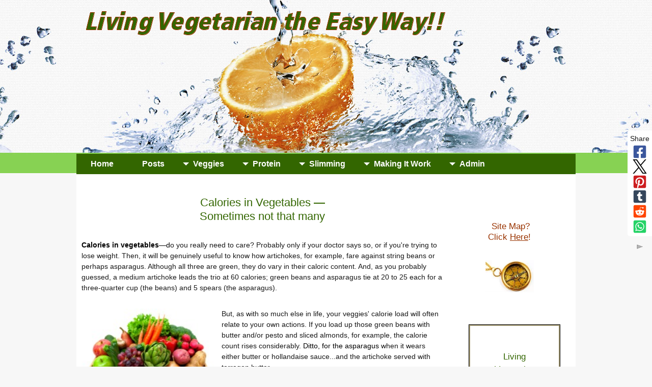

--- FILE ---
content_type: text/html; charset=UTF-8
request_url: http://www.vegetarian-diet-tips.com/calories-in-vegetables.html
body_size: 17320
content:
<!DOCTYPE HTML>
<html>
<head><meta http-equiv="content-type" content="text/html; charset=UTF-8"><title> Calories in Vegetables: Sometimes not that many!</title><meta name="description" content="Calories in vegetables...should you really care?  Sometimes yes. But also important is what you put On those veggies..."><link href="/sd/support-files/style.css" rel="stylesheet" type="text/css">
<!-- start: tool_blocks.sbi_html_head -->
<link rel="apple-touch-icon" sizes="57x57" href="/xfavicon-57x57.png.pagespeed.ic.yZXRdUcXUw.webp"> <link rel="apple-touch-icon" sizes="60x60" href="/xfavicon-60x60.png.pagespeed.ic.nFpFB7S0_H.webp"> <link rel="apple-touch-icon" sizes="72x72" href="/xfavicon-72x72.png.pagespeed.ic.OnbP6W-pXO.webp"> <link rel="apple-touch-icon" sizes="76x76" href="/xfavicon-76x76.png.pagespeed.ic.BLnVr2fQ-O.webp"> <link rel="apple-touch-icon" sizes="114x114" href="/xfavicon-114x114.png.pagespeed.ic.I02btZJP1E.webp"> <link rel="apple-touch-icon" sizes="120x120" href="/xfavicon-120x120.png.pagespeed.ic.zWfm2Hu3xo.webp"> <link rel="apple-touch-icon" sizes="144x144" href="/xfavicon-144x144.png.pagespeed.ic.9pzP1NSX1c.webp"> <link rel="apple-touch-icon" sizes="152x152" href="/xfavicon-152x152.png.pagespeed.ic.WoDgLBKI54.webp"> <link rel="apple-touch-icon" sizes="180x180" href="/xfavicon-180x180.png.pagespeed.ic.tfJF1FGUkL.webp"> <link rel="icon" type="image/png" href="/xfavicon-36x36.png.pagespeed.ic.0fg0rsX4k0.webp" sizes="36x36"> <link rel="icon" type="image/png" href="/xfavicon-48x48.png.pagespeed.ic._qMr8gwQ4L.webp" sizes="48x48"> <link rel="icon" type="image/png" href="/xfavicon-72x72.png.pagespeed.ic.OnbP6W-pXO.webp" sizes="72x72"> <link rel="icon" type="image/png" href="/xfavicon-96x96.png.pagespeed.ic.InXV8MvBDE.webp" sizes="96x96"> <link rel="icon" type="image/png" href="/xfavicon-144x144.png.pagespeed.ic.9pzP1NSX1c.webp" sizes="144x144"> <link rel="icon" type="image/png" href="/xfavicon-192x192.png.pagespeed.ic.Vj1opFoM51.webp" sizes="192x192"> <link rel="icon" type="image/png" href="/xfavicon-16x16.png.pagespeed.ic.cqZKBDiNYg.webp" sizes="16x16"> <link rel="icon" type="image/png" href="/xfavicon-32x32.png.pagespeed.ic.QyFfe1NDWm.webp" sizes="32x32"> <link rel="icon" type="image/png" href="/xfavicon-48x48.png.pagespeed.ic._qMr8gwQ4L.webp" sizes="48x48"><link rel="canonical" href="http://www.vegetarian-diet-tips.com/calories-in-vegetables.html"/>
<link rel="alternate" type="application/rss+xml" title="RSS" href="http://www.vegetarian-diet-tips.com/vegetarian.xml">
<meta property="og:title" content=" Calories in Vegetables: Sometimes not that many!"/>
<meta property="og:description" content="Calories in vegetables...should you really care?  Sometimes yes. But also important is what you put On those veggies..."/>
<meta property="og:type" content="article"/>
<meta property="og:url" content="http://www.vegetarian-diet-tips.com/calories-in-vegetables.html"/>
<!-- SD --><link rel="preconnect" href="https://fonts.gstatic.com/" crossorigin>
<script>var https_page=0</script>
<!-- end: tool_blocks.sbi_html_head -->
<!-- start: shared_blocks.8543751#end-of-head -->
<!-- end: shared_blocks.8543751#end-of-head -->
<script>var FIX=FIX||{};</script></head>
<body>
<div id="PageWrapper">
<div id="Header">
<div class="Liner">
<!-- start: shared_blocks.8543736#top-of-header -->
<!-- start: tool_blocks.navbar.horizontal.left --><div class="HorizontalNavBarLeft HorizontalNavBar HorizontalNavBarCSS"><ul class="root"><li class="li1"><a href="/"><b>Home</b></a></li><li class="li1"><a href="/vegetarian-blog.html"><b>Posts</b></a></li><li class="li1 submenu"><span class="navheader"><b>Veggies</b></span><ul><li class="li2"><a href="/list-of-vegetables.html">Green Veggies</a></li><li class="li2"><a href="/how-to-cook-green-beans.html">How to Cook Green Beans</a></li><li class="li2"><a href="/easy-vegetable-recipes.html">Easy Veggie Recipes</a></li><li class="li2"><a href="/fruits-and-veggies.html">Eating More F&V</a></li><li class="li2"><a href="/veggies-variety.html">Vary the veggies!</a></li><li class="li2"><a href="/list-of-vegetables-3.html">Flowering Veggies</a></li><li class="li2"><a href="/list-of-vegetables-2.html">Podded Veggies</a></li><li class="li2"><a href="/raw-vegetable-diet.html">Raw Veggie Diet</a></li></ul></li><li class="li1 submenu"><span class="navheader"><b>Protein</b></span><ul><li class="li2"><a href="/vegetarian-protein-sources.html">Vegetarian Protein Sources</a></li><li class="li2"><a href="/vegetarian-protein-sources-2.html">Grains and Legumes</a></li><li class="li2"><a href="/good-sources-of-protein-3.html">When You're a Houseguest</a></li><li class="li2"><a href="/good-sources-of-protein-2.html">Protein on the Road</a></li><li class="li2"><a href="/good-sources-of-protein.html">Many Protein Sources</a></li></ul></li><li class="li1 submenu"><span class="navheader"><b>Slimming</b></span><ul><li class="li2"><a href="/counting-calories-to-lose-weight.html">Counting Calories?</a></li><li class="li2"><a href="/calories-in-vegetables.html">Veggie Calories</a></li><li class="li2"><a href="/vegetable-diet-to-lose-weight.html">Veggie Diet to Lose Weight</a></li><li class="li2"><a href="/losing-weight-during-menopause.html">Menopause Weight</a></li><li class="li2"><a href="/how-to-start-losing-weight.html">Start Losing Weight</a></li></ul></li><li class="li1 submenu"><span class="navheader"><b>Making It Work</b></span><ul><li class="li2"><a href="/simple-vegetarian-recipes.html">Easy Vegetarian</a></li></ul></li><li class="li1 submenu"><span class="navheader"><b>Admin</b></span><ul><li class="li2"><a href="/vegetarian-diet.html">About Us</a></li><li class="li2"><a href="/contact-vegetarian-diet.html">Contact Us</a></li><li class="li2"><a href="/vegetariandiet-disclaimer.html">Disclaimer</a></li><li class="li2"><a href="/privacy-policy.html">Privacy Policy</a></li></ul></li></ul></div>
<!-- end: tool_blocks.navbar.horizontal.left -->
<!-- end: shared_blocks.8543736#top-of-header -->
<!-- start: shared_blocks.8543663#bottom-of-header -->
<!-- end: shared_blocks.8543663#bottom-of-header -->
</div><!-- end Liner -->
</div><!-- end Header -->
<div id="ContentWrapper">
<div id="ContentColumn">
<div class="Liner">
<!-- start: shared_blocks.8543660#above-h1 -->
<!-- end: shared_blocks.8543660#above-h1 -->
<h2 style="text-align: center"><span style="color: rgb(51, 102, 0);font-size: 22px;">Calories in Vegetables </span><span style="color: rgb(51, 102, 0);font-size: 22px;"><span style="color: rgb(51, 102, 0);"><strong>— </strong></span><br/>Sometimes not that many</span></h2>
<!-- start: shared_blocks.8543755#below-h1 -->
<!-- end: shared_blocks.8543755#below-h1 -->
<p><br/><span style="color: rgb(0, 0, 0);"><strong>Calories in vegetables—</strong></span><span style="color: rgb(0, 0, 0);font-weight: normal;">d</span><span style="font-weight: normal;">o you really need to care?</span> Probably only if your doctor says so, or if you're trying to lose weight. Then, it will be genuinely useful to know how artichokes, for example, fare against string beans or perhaps asparagus. Although all three are green, they do vary in their caloric content. And, as you probably guessed, a medium artichoke leads the trio at 60 calories; green beans and asparagus tie at 20 to 25 each for a three-quarter cup (the beans) and 5 spears (the asparagus).</p>
<!-- start: shared_blocks.8543750#below-paragraph-1 -->
<!-- end: shared_blocks.8543750#below-paragraph-1 -->
<div class="ImageBlock ImageBlockLeft"><img src="http://www.vegetarian-diet-tips.com/images/veggies-in-crate.jpg" width="260" height="185.9" alt="calories in vegetables; vegetarian diet tips" title="calories in vegetables; vegetarian diet tips" data-pin-media="http://www.vegetarian-diet-tips.com/images/veggies-in-crate.jpg" style="width: 260px; height: auto"></div>
<p><span style="font-weight: normal;">But, </span>as with so much else in
life, your veggies' calorie load will often relate to your own actions. If you load up those green
beans with butter and/or pesto and sliced almonds, for example, the calorie count
rises considerably.<span style="color: rgb(0, 0, 0);font-weight: normal;"> Ditto, for the asparagus</span>
when it wears either butter or hollandaise sauce...and the artichoke served with tarragon butter. <br/><br/>So, yes: by all means pay attention to the calorie
counts of the veggies you eat, but also factor in the calories of
whatever "enhancements” you lay on.</p>
<h3>&#xa0; <span style="font-family: arial, helvetica, sans-serif;"><b>Calories in Some Common Veggies</b></span><br/></h3>
<p><span style="font-weight: normal;"><br/>As for the specific calories</span> in vegetables, here’s a short list showing the caloric count of some common veggies:<ul>
<li>Alfalfa sprouts (serving) 7-10</li>
<li>Arugula (1½ cups chopped) 10</li>
<li>Asparagus (5 spears) 25</li>
<li>Beets (half-cup sliced) 37</li>
<li>Bell pepper (1 medium) 30</li>
<li>Bok choy (1/2 head, raw) 50</li>
<li>Broccoli (3 stalks, raw) 32</li>
<li>Brussels sprouts (4 sprouts) 40-50</li>
<li>Butternut squash (1 cup cubed, raw) 60</li>
<li>Cabbage (1 cup chopped or shredded) 22</li>
<li>Carrot (1 medium) 35</li>
<li>Cauliflower (1/4 head) 35</li>
<li>Celery (2 medium stalks) 20</li>
<li>Collard greens (2 cups raw) 25</li>
<li>Corn (1 cup kernels) 90</li>
<li>Cucumber (1 medium) 45</li>
<li>Eggplant (1 cup cubed) 20; (1 medium whole) 140</li>
<li>Endive (1 head) 10</li></ul>
<p>So<span style="color: rgb(0, 0, 0);font-weight: normal;">—</span>not that many calories to worry about with a lot of veggies you'll encounter...</p>
</p>
<h3><span style="font-family: arial, helvetica, sans-serif;">&#xa0; <b>Calorie Counting Giving You a Headache</b>?</span><br/></h3>
<div class="ImageBlock ImageBlockLeft"><img src="http://www.vegetarian-diet-tips.com/images/horror.jpg" width="189" height="227" data-pin-media="http://www.vegetarian-diet-tips.com/images/horror.jpg" style="width: 189px; height: auto"></div>
<p><br/>
A quicker way to look at a veggie’s fattening power is to consider its
carbohydrate load. Generally speaking, the lower the starchiness, the
fewer the carbs. So, most veggies in the green-and-leafy category will
likely be kind to your waistline. (<a href="http://www.vegetarian-diet-tips.com/list-of-vegetables.html" onclick="return FIX.track(this);">See a List of Vegetables Green and Leafy</a>.)<span style="font-weight: normal;"><br/><br/>Less kind will be the root veggies:</span>
beets, potatoes, yams, yucca, parsnips, carrots, etc. Take care also
with winter squashes, and with corn and green peas (although pea pods
are somewhat more benign). Best to eat all these sparingly when trying
to shed a few pounds.<br/></p>
<p><strong><span style="color: #cc6600;"><span style="background-color: rgb(247, 247, 247);font-size: 15px;color: rgb(153, 51, 0);">Okay?</span></span></strong>
And one final note: whether your veggies be green and leafies, root, or
something in between, handle the butter, sauces, and groovy nuts or
seeds with a fairly light hand. For the most part, those are where the
hazards can often lie when it comes to a <a href="http://www.vegetarian-diet-tips.com/">vegetarian diet</a>.<br/><br/><em>To find the caloric values for every veggie or other food you’ve ever heard of, and then some, Google would be one good place to start. There you can likely find an online calorie counter, or an App to suit your needs. Meanwhile, why not have a kumquat or two, each of which will "cost" you a mere 13 calories. Or perhaps some raw turnips (with lemon juice and a little black pepper): 36 for an entire cup of cubes! <br/></em></p>
<!-- start: shared_blocks.8543749#above-socialize-it -->
<div style="overflow-x: auto;">
<table class="columns_block grid_block" border="0" style="width: 100%;"><tr><td class="column_0" style="width: 46%;vertical-align:top;">
<div class="" style="margin-right: 3px; padding-left: 170px; float: right; box-sizing: border-box"><div class="ImageBlock ImageBlockCenter"><img src="http://www.vegetarian-diet-tips.com/images/xradishes-teeny.jpg.pagespeed.ic.D1VWvn-lk-.webp" width="80" height="82.3076923076923" data-pin-media="http://www.vegetarian-diet-tips.com/images/radishes-teeny.jpg" style="width: 80px; height: auto"></div>
</div>
</td><td class="column_1" style="width: 53.953%;vertical-align:top;">
<div class="" style="padding-left: 10px; box-sizing: border-box"><p><strong><a href="http://www.vegetarian-diet-tips.com/"><span style="font-size: 15px;font-family: verdana,geneva,sans-serif;">Home</span></a><br/>Products</strong><strong><a href="http://www.vegetarian-diet-tips.com/site-directory.html"><span style="font-size: 15px;"><br/>Site Map</span></a></strong></p>
</div>
</td></tr></table>
</div>
<div class="" style="border-color: #336600; border-width: 2px 2px 2px 2px; border-style: solid; margin-left: auto; margin-right: auto; padding-left: 16px; padding-right: 17px; padding-top: 10px; padding-bottom: 8px; float: none; box-sizing: border-box"><p><span style="font-size: 12px;"><em>Please understand that the material at this site is NOT medical advice, as I am neither doctor nor nutritionist. What I am is merely someone who's lived successfully on a vegetarian diet for many decades...and I transitioned from omnivore to vegetarian gradually. Do check with your doctor, though, if you're considering big changes to your own diet. Also, be sure to find a dependable source of Vitamin B12.</em></span><br/></p>
</div>
<!-- end: shared_blocks.8543749#above-socialize-it -->
<!-- start: shared_blocks.8543662#socialize-it -->
<!-- start: tool_blocks.social_sharing -->
<div class="SocialShare SocialShareSticky SocialShareStickyRight"><label>Share</label><a href="#" rel="noopener noreferrer" onclick="window.open('https://www.facebook.com/sharer.php?u='+ encodeURIComponent(document.location.href) +'&t=' + encodeURIComponent(document.title), 'sharer','toolbar=0,status=0,width=700,height=500,resizable=yes,scrollbars=yes');return false;" target="_blank" class="socialIcon facebook"><svg width="20" height="20" aria-hidden="true" focusable="false" data-prefix="fab" data-icon="facebook-square" role="img" xmlns="http://www.w3.org/2000/svg" viewBox="0 0 448 512"><path fill="currentColor" d="M400 32H48A48 48 0 0 0 0 80v352a48 48 0 0 0 48 48h137.25V327.69h-63V256h63v-54.64c0-62.15 37-96.48 93.67-96.48 27.14 0 55.52 4.84 55.52 4.84v61h-31.27c-30.81 0-40.42 19.12-40.42 38.73V256h68.78l-11 71.69h-57.78V480H400a48 48 0 0 0 48-48V80a48 48 0 0 0-48-48z" class=""></path></svg><span>Facebook</span></a><a href="#" rel="noopener noreferrer" onclick="window.open('https://twitter.com/intent/tweet?text=Reading%20about%20this:%20'+encodeURIComponent(document.title)+'%20-%20' + encodeURIComponent(document.location.href), 'sharer','toolbar=0,status=0,width=700,height=500,resizable=yes,scrollbars=yes');return false;" target="_blank" class="socialIcon twitter"><svg width="20" height="20" aria-hidden="true" focusable="false" data-prefix="fab" data-icon="twitter-square" role="img" viewBox="0 0 1200 1227" fill="none" xmlns="http://www.w3.org/2000/svg"><path d="M714.163 519.284L1160.89 0H1055.03L667.137 450.887L357.328 0H0L468.492 681.821L0 1226.37H105.866L515.491 750.218L842.672 1226.37H1200L714.137 519.284H714.163ZM569.165 687.828L521.697 619.934L144.011 79.6944H306.615L611.412 515.685L658.88 583.579L1055.08 1150.3H892.476L569.165 687.854V687.828Z" fill="currentColor"></path></svg><span>X</span></a><a href="#" rel="noopener noreferrer" onclick="var script = document.createElement('script');script.setAttribute('type','text/javascript');script.setAttribute('src', 'https://assets.pinterest.com/js/pinmarklet.js');document.getElementsByTagName('head')[0].appendChild(script);return false" target="_blank" class="socialIcon pinterest"><svg width="20" height="20" aria-hidden="true" focusable="false" data-prefix="fab" data-icon="pinterest-square" role="img" xmlns="http://www.w3.org/2000/svg" viewBox="0 0 448 512"><path fill="currentColor" d="M448 80v352c0 26.5-21.5 48-48 48H154.4c9.8-16.4 22.4-40 27.4-59.3 3-11.5 15.3-58.4 15.3-58.4 8 15.3 31.4 28.2 56.3 28.2 74.1 0 127.4-68.1 127.4-152.7 0-81.1-66.2-141.8-151.4-141.8-106 0-162.2 71.1-162.2 148.6 0 36 19.2 80.8 49.8 95.1 4.7 2.2 7.1 1.2 8.2-3.3.8-3.4 5-20.1 6.8-27.8.6-2.5.3-4.6-1.7-7-10.1-12.3-18.3-34.9-18.3-56 0-54.2 41-106.6 110.9-106.6 60.3 0 102.6 41.1 102.6 99.9 0 66.4-33.5 112.4-77.2 112.4-24.1 0-42.1-19.9-36.4-44.4 6.9-29.2 20.3-60.7 20.3-81.8 0-53-75.5-45.7-75.5 25 0 21.7 7.3 36.5 7.3 36.5-31.4 132.8-36.1 134.5-29.6 192.6l2.2.8H48c-26.5 0-48-21.5-48-48V80c0-26.5 21.5-48 48-48h352c26.5 0 48 21.5 48 48z" class=""></path></svg><span>Pinterest</span></a><a href="#" rel="noopener noreferrer" onclick="window.open('https://www.tumblr.com/share/link?url='+ encodeURIComponent(document.location.href) + '&name='+ encodeURIComponent(document.title), 'sharer','toolbar=0,status=0,width=700,height=500,resizable=yes,scrollbars=yes');return false;" target="_blank" class="socialIcon tumblr"><svg width="20" height="20" aria-hidden="true" focusable="false" data-prefix="fab" data-icon="tumblr-square" role="img" xmlns="http://www.w3.org/2000/svg" viewBox="0 0 448 512"><path fill="currentColor" d="M400 32H48C21.5 32 0 53.5 0 80v352c0 26.5 21.5 48 48 48h352c26.5 0 48-21.5 48-48V80c0-26.5-21.5-48-48-48zm-82.3 364.2c-8.5 9.1-31.2 19.8-60.9 19.8-75.5 0-91.9-55.5-91.9-87.9v-90h-29.7c-3.4 0-6.2-2.8-6.2-6.2v-42.5c0-4.5 2.8-8.5 7.1-10 38.8-13.7 50.9-47.5 52.7-73.2.5-6.9 4.1-10.2 10-10.2h44.3c3.4 0 6.2 2.8 6.2 6.2v72h51.9c3.4 0 6.2 2.8 6.2 6.2v51.1c0 3.4-2.8 6.2-6.2 6.2h-52.1V321c0 21.4 14.8 33.5 42.5 22.4 3-1.2 5.6-2 8-1.4 2.2.5 3.6 2.1 4.6 4.9l13.8 40.2c1 3.2 2 6.7-.3 9.1z" class=""></path></svg><span>Tumblr</span></a><a href="#" rel="noopener noreferrer" onclick="window.open('https://reddit.com/submit?url='+ encodeURIComponent(document.location.href) + '&title=' + encodeURIComponent(document.title), 'sharer','toolbar=0,status=0,width=700,height=500,resizable=yes,scrollbars=yes');return false;" target="_blank" class="socialIcon reddit"><svg width="20" height="20" aria-hidden="true" focusable="false" data-prefix="fab" data-icon="reddit-square" role="img" xmlns="http://www.w3.org/2000/svg" viewBox="0 0 448 512"><path fill="currentColor" d="M283.2 345.5c2.7 2.7 2.7 6.8 0 9.2-24.5 24.5-93.8 24.6-118.4 0-2.7-2.4-2.7-6.5 0-9.2 2.4-2.4 6.5-2.4 8.9 0 18.7 19.2 81 19.6 100.5 0 2.4-2.3 6.6-2.3 9 0zm-91.3-53.8c0-14.9-11.9-26.8-26.5-26.8-14.9 0-26.8 11.9-26.8 26.8 0 14.6 11.9 26.5 26.8 26.5 14.6 0 26.5-11.9 26.5-26.5zm90.7-26.8c-14.6 0-26.5 11.9-26.5 26.8 0 14.6 11.9 26.5 26.5 26.5 14.9 0 26.8-11.9 26.8-26.5 0-14.9-11.9-26.8-26.8-26.8zM448 80v352c0 26.5-21.5 48-48 48H48c-26.5 0-48-21.5-48-48V80c0-26.5 21.5-48 48-48h352c26.5 0 48 21.5 48 48zm-99.7 140.6c-10.1 0-19 4.2-25.6 10.7-24.1-16.7-56.5-27.4-92.5-28.6l18.7-84.2 59.5 13.4c0 14.6 11.9 26.5 26.5 26.5 14.9 0 26.8-12.2 26.8-26.8 0-14.6-11.9-26.8-26.8-26.8-10.4 0-19.3 6.2-23.8 14.9l-65.7-14.6c-3.3-.9-6.5 1.5-7.4 4.8l-20.5 92.8c-35.7 1.5-67.8 12.2-91.9 28.9-6.5-6.8-15.8-11-25.9-11-37.5 0-49.8 50.4-15.5 67.5-1.2 5.4-1.8 11-1.8 16.7 0 56.5 63.7 102.3 141.9 102.3 78.5 0 142.2-45.8 142.2-102.3 0-5.7-.6-11.6-2.1-17 33.6-17.2 21.2-67.2-16.1-67.2z" class=""></path></svg><span>Reddit</span></a><a href="#" rel="noopener noreferrer" onclick="window.open('https://api.whatsapp.com/send?text='+encodeURIComponent(document.location.href), 'sharer','toolbar=0,status=0,width=700,height=500,resizable=yes,scrollbars=yes');return false;" target="_blank" class="socialIcon whatsapp"><svg width="20" height="20" aria-hidden="true" focusable="false" data-prefix="fab" data-icon="whatsapp-square" role="img" xmlns="http://www.w3.org/2000/svg" viewBox="0 0 448 512"><path fill="currentColor" d="M224 122.8c-72.7 0-131.8 59.1-131.9 131.8 0 24.9 7 49.2 20.2 70.1l3.1 5-13.3 48.6 49.9-13.1 4.8 2.9c20.2 12 43.4 18.4 67.1 18.4h.1c72.6 0 133.3-59.1 133.3-131.8 0-35.2-15.2-68.3-40.1-93.2-25-25-58-38.7-93.2-38.7zm77.5 188.4c-3.3 9.3-19.1 17.7-26.7 18.8-12.6 1.9-22.4.9-47.5-9.9-39.7-17.2-65.7-57.2-67.7-59.8-2-2.6-16.2-21.5-16.2-41s10.2-29.1 13.9-33.1c3.6-4 7.9-5 10.6-5 2.6 0 5.3 0 7.6.1 2.4.1 5.7-.9 8.9 6.8 3.3 7.9 11.2 27.4 12.2 29.4s1.7 4.3.3 6.9c-7.6 15.2-15.7 14.6-11.6 21.6 15.3 26.3 30.6 35.4 53.9 47.1 4 2 6.3 1.7 8.6-1 2.3-2.6 9.9-11.6 12.5-15.5 2.6-4 5.3-3.3 8.9-2 3.6 1.3 23.1 10.9 27.1 12.9s6.6 3 7.6 4.6c.9 1.9.9 9.9-2.4 19.1zM400 32H48C21.5 32 0 53.5 0 80v352c0 26.5 21.5 48 48 48h352c26.5 0 48-21.5 48-48V80c0-26.5-21.5-48-48-48zM223.9 413.2c-26.6 0-52.7-6.7-75.8-19.3L64 416l22.5-82.2c-13.9-24-21.2-51.3-21.2-79.3C65.4 167.1 136.5 96 223.9 96c42.4 0 82.2 16.5 112.2 46.5 29.9 30 47.9 69.8 47.9 112.2 0 87.4-72.7 158.5-160.1 158.5z" class=""></path></svg><span>WhatsApp</span></a><a href="#" title="Show / Hide" onclick="this.parentNode.classList.toggle('hidden'); return false;"><img class="hideButton" alt="Show / Hide" src="[data-uri]"></a></div>
<!-- end: tool_blocks.social_sharing -->
<!-- end: shared_blocks.8543662#socialize-it -->
<!-- start: shared_blocks.8543720#below-socialize-it -->
<p style="text-align: center;"><span style="font-size: 12px;color: rgb(51, 102, 0);font-family: 'lucida sans unicode', 'lucida grande', sans-serif;"><span style="font-weight: normal;font-family: 'arial black', gadget, sans-serif;">Living Vegetarian the Easy Way</span></span><br/><span style="font-size: 12px;font-family: 'lucida sans unicode', 'lucida grande', sans-serif;color: rgb(51, 102, 0);"><span style="font-weight: normal;font-family: 'arial black', gadget, sans-serif;">&#xa0; Copyright 2010-2024. Lynda Edwards. All rights reserved</span><b>.</b></span><br/></p>
<!-- end: shared_blocks.8543720#below-socialize-it -->
</div><!-- end Liner -->
</div><!-- end ContentColumn -->
</div><!-- end ContentWrapper -->
<div id="NavColumn">
<div class="Liner">
<!-- start: shared_blocks.8543756#top-of-nav-column -->
<br><p>
<h4 style="text-align: center"><span style="color: rgb(153, 51, 0);font-size: 15px;"><span style="color: rgb(153, 51, 0);"><span style="font-size: 18px;">&#xa0;</span><span style="font-size: 17px;">Site Map?<br/>Click <a href="http://www.vegetarian-diet-tips.com/site-directory.html"><span style="color: rgb(153, 51, 0);"><u>Here</u></span></a>!<br/></span><br/></span></span></h4>
<div class="ImageBlock ImageBlockCenter"><a href="http://www.vegetarian-diet-tips.com/site-directory.html" title="Go to Site Directory"><img src="[data-uri]" width="95" height="63.08" data-pin-media="http://www.vegetarian-diet-tips.com/images/small-compass.jpg" style="width: 95px; height: auto"></a></div>
<br><br>
<div class="" style="border-color: #000000; border-width: 1px 1px 1px 1px; border-style: solid; float: right; width: 90%; box-sizing: border-box">
<div class="" style="border-color: #a39974; border-width: 2px 2px 2px 2px; border-style: solid; margin-left: auto; margin-right: auto; float: none; width: 100%; box-sizing: border-box">
<div class="" style="margin-left: auto; margin-right: auto; float: none; width: 90%; box-sizing: border-box"><p style="text-align: center;"><span style="color: rgb(51, 102, 0);font-family: 'lucida sans unicode','lucida grande',sans-serif;font-size: 15px;"><span style="font-size: 16px;font-family: 'arial black',gadget,sans-serif;"><br/><br/><span style="font-weight: normal;font-size: 17px;">Living</span><br/><span style="font-weight: normal;font-size: 17px;">Vegetarian</span></span></span><br/><span style="color: rgb(25, 25, 25);font-family: 'lucida sans unicode','lucida grande',sans-serif;font-size: 14px;"><span style="font-size: 16px;color: rgb(153, 51, 0);"><b><span style="color: rgb(25, 25, 25);"><br/>*</span></b></span><a href="http://www.vegetarian-diet-tips.com/vegetable-diet-to-lose-weight.html"><span style="font-size: 16px;color: rgb(25, 25, 25);"><b><span style="font-size: 15px;">Losing Weight</span></b></span></a></span><br/><span style="color: rgb(25, 25, 25);font-family: 'lucida sans unicode','lucida grande',sans-serif;font-size: 14px;"><span style="font-size: 16px;"><b><span style="font-family: 'lucida sans unicode', 'lucida grande', sans-serif;font-size: 14px;"><span style="font-family: 'lucida sans unicode','lucida grande',sans-serif;"><b><span style="font-size: 16px;">*</span><a href="http://www.vegetarian-diet-tips.com/good-sources-of-protein-2.html"><span style="font-size: 15px;color: rgb(25, 25, 25);">On the Road</span></a><br/></b></span></span>*</b></span><a href="http://www.vegetarian-diet-tips.com/vegetarian-diet-pitfalls.html"><span style="font-size: 16px;color: rgb(25, 25, 25);"><span style="font-size: 15px;"><b>Pitfalls</b></span><br/></span></a><span style="font-size: 16px;"><b>*<a href="http://www.vegetarian-diet-tips.com/vegetarian-protein-sources.html"><span style="font-size: 15px;color: rgb(25, 25, 25);">Protein</span></a></b></span><a href="http://www.vegetarian-diet-tips.com/vegetarian-protein-sources.html"><span style="font-size: 15px;color: rgb(25, 25, 25);"> <b>Sources</b></span></a></span><br/><span style="color: rgb(25, 25, 25);font-family: 'lucida sans unicode','lucida grande',sans-serif;font-size: 15px;"><span style="font-size: 16px;"><b>*</b></span><a href="http://www.vegetarian-diet-tips.com/vegetarian-diet-qna.html"><span style="font-size: 15px;color: rgb(25, 25, 25);"><b>Q&A</b></span></a></span></p>
<div class="ImageBlock ImageBlockCenter"><img src="[data-uri]" width="90" height="60.3" data-pin-media="http://www.vegetarian-diet-tips.com/images/vegofmonth-teeny.jpg" style="width: 90px; height: auto"></div>
</div>
<br>
</div>
</div>
<!-- end: shared_blocks.8543756#top-of-nav-column -->
<!-- start: shared_blocks.8543752#navigation -->
<div class="" style="float: right; width: 90%; box-sizing: border-box"><p><br>
<br>
<div class="" style="padding-left: 4px; width: 100%; box-sizing: border-box">
<div class="" style="width: 100%; box-sizing: border-box">
<div class="" style="border-color: #a39974; border-width: 4px 4px 4px 4px; border-style: solid; width: 100%; box-sizing: border-box"><div class="ImageBlock ImageBlockCenter"><img src="http://www.vegetarian-diet-tips.com/images/xlist-of-all-vegetables-corn.jpg.pagespeed.ic.WxD2ZeDotN.webp" width="135" height="102.06" data-pin-media="http://www.vegetarian-diet-tips.com/images/list-of-all-vegetables-corn.jpg" style="width: 135px; height: auto"></div>
<div class="" style="margin-left: auto; margin-right: auto; padding-left: 3px; padding-right: 3px; float: none; width: 90%; box-sizing: border-box"><p style="text-align: center;"><span style="color: rgb(25, 25, 25);"><span style="font-size: 16px;color: rgb(51, 102, 0);font-family: 'arial black',gadget,sans-serif;"><b>Veggie Pages</b></span><br/><br/></span><a href="http://www.vegetarian-diet-tips.com/list-of-vegetables-2.html" onclick="return FIX.track(this);"><span style="font-family: arial, helvetica, sans-serif;font-size: 15px;background-color: rgb(247, 247, 247);color: rgb(25, 25, 25);"><b><span style="font-family: 'lucida sans unicode', 'lucida grande', sans-serif;font-size: 14px;"><span style="font-size: 16px;"><b><span style="font-family: 'lucida sans unicode', 'lucida grande', sans-serif;font-size: 15px;"><span style="font-size: 16px;"><span style="font-size: 15px;">*</span></span></span></b></span></span></b></span></a><span style="color: rgb(25, 25, 25);"><b><a href="http://www.vegetarian-diet-tips.com/calories-in-vegetables.html"><span style="font-family: arial, helvetica, sans-serif;color: rgb(25, 25, 25);">Veggie Calories </span></a><br/></b><span style="font-weight: normal;font-size: 15px;">*</span><span style="font-size: 15px;"><b><a href="http://www.vegetarian-diet-tips.com/list-of-vegetables.html"><span style="color: rgb(25, 25, 25);">Green</span></a><a href="http://www.vegetarian-diet-tips.com/list-of-vegetables.html"><span style="color: rgb(25, 25, 25);">/Leafles<br/>*</span></a><a href="http://www.vegetarian-diet-tips.com/list-of-vegetables-2.html"><span style="color: rgb(25, 25, 25);">Podded Veggies</span></a><br/></b></span></span><a href="http://www.vegetarian-diet-tips.com/list-of-vegetables-3.html" onclick="return FIX.track(this);"><span style="font-family: arial, helvetica, sans-serif;font-size: 15px;color: rgb(25, 25, 25);"><b>*Flowering Veggles<br/></b></span></a><span style="font-size: 15px;color: rgb(25, 25, 25);"><span style="font-family: arial,helvetica,sans-serif;"><b>*</b></span><b><a href="http://www.vegetarian-diet-tips.com/vegetable-diet-to-lose-weight.html" onclick="return FIX.track(this);"><span style="color: rgb(25, 25, 25);">Veggies for Slimming</span></a><br/>*</b></span><a href="http://www.vegetarian-diet-tips.com/easy-vegetable-recipes.html" onclick="return FIX.track(this);"><span style="font-size: 15px;color: rgb(25, 25, 25);"><b>Easy Veggie Recipes<br/><span style="font-family: arial,helvetica,sans-serif;">*</span></b></span></a><span style="font-size: 15px;color: rgb(25, 25, 25);"><b><a href="http://www.vegetarian-diet-tips.com/veggies-variety.html" onclick="return FIX.track(this);"><span style="font-family: arial, helvetica, sans-serif;color: rgb(25, 25, 25);">Vary the Veggies</span></a>!<br/></b></span><a href="http://www.vegetarian-diet-tips.com/fruits-and-veggies.html" onclick="return FIX.track(this);"><span style="color: rgb(25, 25, 25);font-size: 15px;"><b>*How to Eat MORE<br/>Fruits/Veggies</b></span></a></p>
</div>
</div>
</div>
</div>
</div>
<!-- end: shared_blocks.8543752#navigation -->
<!-- start: shared_blocks.8543784#bottom-of-nav-column -->
<!-- end: shared_blocks.8543784#bottom-of-nav-column -->
</div><!-- end Liner -->
</div><!-- end NavColumn -->
<div id="Footer">
<div class="Liner">
<!-- start: shared_blocks.8543664#above-bottom-nav -->
<!-- end: shared_blocks.8543664#above-bottom-nav -->
<!-- start: shared_blocks.8543691#bottom-navigation -->
<!-- end: shared_blocks.8543691#bottom-navigation -->
<!-- start: shared_blocks.8543661#below-bottom-nav -->
<!-- end: shared_blocks.8543661#below-bottom-nav -->
<!-- start: shared_blocks.8543666#footer --><!-- end: shared_blocks.8543666#footer -->
</div><!-- end Liner -->
</div><!-- end Footer -->
</div><!-- end PageWrapper -->
<script src="/sd/support-files/fix.js"></script>
<script>FIX.doEndOfBody();</script>
<!-- start: tool_blocks.sbi_html_body_end -->
<script>var SS_PARAMS={pinterest_enabled:false,googleplus1_on_page:false,socializeit_onpage:false};</script><style>.g-recaptcha{display:inline-block}.recaptcha_wrapper{text-align:center}</style>
<script>if(typeof recaptcha_callbackings!=="undefined"){SS_PARAMS.recaptcha_callbackings=recaptcha_callbackings||[]};</script><script>(function(d,id){if(d.getElementById(id)){return;}var s=d.createElement('script');s.async=true;s.defer=true;s.src="/ssjs/ldr.js";s.id=id;d.getElementsByTagName('head')[0].appendChild(s);})(document,'_ss_ldr_script');</script><!-- end: tool_blocks.sbi_html_body_end -->
<!-- Generated at 20:09:07 05-May-2024 with sweetorange-2col v149 -->
</body>
</html>
